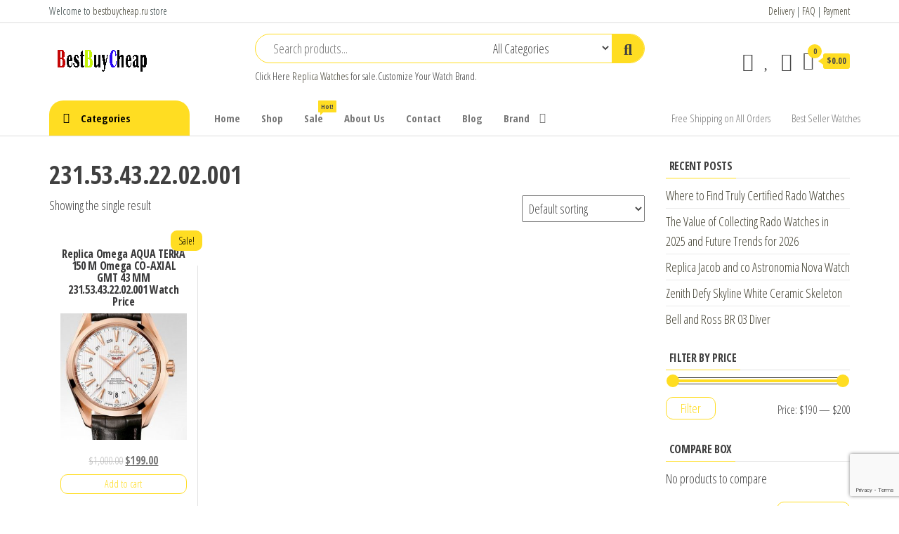

--- FILE ---
content_type: text/html; charset=utf-8
request_url: https://www.google.com/recaptcha/api2/anchor?ar=1&k=6LenolYkAAAAAAhit6x7qSw_aWNkHKnmiegr0LQl&co=aHR0cHM6Ly93d3cuYmVzdGJ1eWNoZWFwLnJ1OjQ0Mw..&hl=en&v=N67nZn4AqZkNcbeMu4prBgzg&size=invisible&anchor-ms=20000&execute-ms=30000&cb=bmp56vrcoolf
body_size: 48832
content:
<!DOCTYPE HTML><html dir="ltr" lang="en"><head><meta http-equiv="Content-Type" content="text/html; charset=UTF-8">
<meta http-equiv="X-UA-Compatible" content="IE=edge">
<title>reCAPTCHA</title>
<style type="text/css">
/* cyrillic-ext */
@font-face {
  font-family: 'Roboto';
  font-style: normal;
  font-weight: 400;
  font-stretch: 100%;
  src: url(//fonts.gstatic.com/s/roboto/v48/KFO7CnqEu92Fr1ME7kSn66aGLdTylUAMa3GUBHMdazTgWw.woff2) format('woff2');
  unicode-range: U+0460-052F, U+1C80-1C8A, U+20B4, U+2DE0-2DFF, U+A640-A69F, U+FE2E-FE2F;
}
/* cyrillic */
@font-face {
  font-family: 'Roboto';
  font-style: normal;
  font-weight: 400;
  font-stretch: 100%;
  src: url(//fonts.gstatic.com/s/roboto/v48/KFO7CnqEu92Fr1ME7kSn66aGLdTylUAMa3iUBHMdazTgWw.woff2) format('woff2');
  unicode-range: U+0301, U+0400-045F, U+0490-0491, U+04B0-04B1, U+2116;
}
/* greek-ext */
@font-face {
  font-family: 'Roboto';
  font-style: normal;
  font-weight: 400;
  font-stretch: 100%;
  src: url(//fonts.gstatic.com/s/roboto/v48/KFO7CnqEu92Fr1ME7kSn66aGLdTylUAMa3CUBHMdazTgWw.woff2) format('woff2');
  unicode-range: U+1F00-1FFF;
}
/* greek */
@font-face {
  font-family: 'Roboto';
  font-style: normal;
  font-weight: 400;
  font-stretch: 100%;
  src: url(//fonts.gstatic.com/s/roboto/v48/KFO7CnqEu92Fr1ME7kSn66aGLdTylUAMa3-UBHMdazTgWw.woff2) format('woff2');
  unicode-range: U+0370-0377, U+037A-037F, U+0384-038A, U+038C, U+038E-03A1, U+03A3-03FF;
}
/* math */
@font-face {
  font-family: 'Roboto';
  font-style: normal;
  font-weight: 400;
  font-stretch: 100%;
  src: url(//fonts.gstatic.com/s/roboto/v48/KFO7CnqEu92Fr1ME7kSn66aGLdTylUAMawCUBHMdazTgWw.woff2) format('woff2');
  unicode-range: U+0302-0303, U+0305, U+0307-0308, U+0310, U+0312, U+0315, U+031A, U+0326-0327, U+032C, U+032F-0330, U+0332-0333, U+0338, U+033A, U+0346, U+034D, U+0391-03A1, U+03A3-03A9, U+03B1-03C9, U+03D1, U+03D5-03D6, U+03F0-03F1, U+03F4-03F5, U+2016-2017, U+2034-2038, U+203C, U+2040, U+2043, U+2047, U+2050, U+2057, U+205F, U+2070-2071, U+2074-208E, U+2090-209C, U+20D0-20DC, U+20E1, U+20E5-20EF, U+2100-2112, U+2114-2115, U+2117-2121, U+2123-214F, U+2190, U+2192, U+2194-21AE, U+21B0-21E5, U+21F1-21F2, U+21F4-2211, U+2213-2214, U+2216-22FF, U+2308-230B, U+2310, U+2319, U+231C-2321, U+2336-237A, U+237C, U+2395, U+239B-23B7, U+23D0, U+23DC-23E1, U+2474-2475, U+25AF, U+25B3, U+25B7, U+25BD, U+25C1, U+25CA, U+25CC, U+25FB, U+266D-266F, U+27C0-27FF, U+2900-2AFF, U+2B0E-2B11, U+2B30-2B4C, U+2BFE, U+3030, U+FF5B, U+FF5D, U+1D400-1D7FF, U+1EE00-1EEFF;
}
/* symbols */
@font-face {
  font-family: 'Roboto';
  font-style: normal;
  font-weight: 400;
  font-stretch: 100%;
  src: url(//fonts.gstatic.com/s/roboto/v48/KFO7CnqEu92Fr1ME7kSn66aGLdTylUAMaxKUBHMdazTgWw.woff2) format('woff2');
  unicode-range: U+0001-000C, U+000E-001F, U+007F-009F, U+20DD-20E0, U+20E2-20E4, U+2150-218F, U+2190, U+2192, U+2194-2199, U+21AF, U+21E6-21F0, U+21F3, U+2218-2219, U+2299, U+22C4-22C6, U+2300-243F, U+2440-244A, U+2460-24FF, U+25A0-27BF, U+2800-28FF, U+2921-2922, U+2981, U+29BF, U+29EB, U+2B00-2BFF, U+4DC0-4DFF, U+FFF9-FFFB, U+10140-1018E, U+10190-1019C, U+101A0, U+101D0-101FD, U+102E0-102FB, U+10E60-10E7E, U+1D2C0-1D2D3, U+1D2E0-1D37F, U+1F000-1F0FF, U+1F100-1F1AD, U+1F1E6-1F1FF, U+1F30D-1F30F, U+1F315, U+1F31C, U+1F31E, U+1F320-1F32C, U+1F336, U+1F378, U+1F37D, U+1F382, U+1F393-1F39F, U+1F3A7-1F3A8, U+1F3AC-1F3AF, U+1F3C2, U+1F3C4-1F3C6, U+1F3CA-1F3CE, U+1F3D4-1F3E0, U+1F3ED, U+1F3F1-1F3F3, U+1F3F5-1F3F7, U+1F408, U+1F415, U+1F41F, U+1F426, U+1F43F, U+1F441-1F442, U+1F444, U+1F446-1F449, U+1F44C-1F44E, U+1F453, U+1F46A, U+1F47D, U+1F4A3, U+1F4B0, U+1F4B3, U+1F4B9, U+1F4BB, U+1F4BF, U+1F4C8-1F4CB, U+1F4D6, U+1F4DA, U+1F4DF, U+1F4E3-1F4E6, U+1F4EA-1F4ED, U+1F4F7, U+1F4F9-1F4FB, U+1F4FD-1F4FE, U+1F503, U+1F507-1F50B, U+1F50D, U+1F512-1F513, U+1F53E-1F54A, U+1F54F-1F5FA, U+1F610, U+1F650-1F67F, U+1F687, U+1F68D, U+1F691, U+1F694, U+1F698, U+1F6AD, U+1F6B2, U+1F6B9-1F6BA, U+1F6BC, U+1F6C6-1F6CF, U+1F6D3-1F6D7, U+1F6E0-1F6EA, U+1F6F0-1F6F3, U+1F6F7-1F6FC, U+1F700-1F7FF, U+1F800-1F80B, U+1F810-1F847, U+1F850-1F859, U+1F860-1F887, U+1F890-1F8AD, U+1F8B0-1F8BB, U+1F8C0-1F8C1, U+1F900-1F90B, U+1F93B, U+1F946, U+1F984, U+1F996, U+1F9E9, U+1FA00-1FA6F, U+1FA70-1FA7C, U+1FA80-1FA89, U+1FA8F-1FAC6, U+1FACE-1FADC, U+1FADF-1FAE9, U+1FAF0-1FAF8, U+1FB00-1FBFF;
}
/* vietnamese */
@font-face {
  font-family: 'Roboto';
  font-style: normal;
  font-weight: 400;
  font-stretch: 100%;
  src: url(//fonts.gstatic.com/s/roboto/v48/KFO7CnqEu92Fr1ME7kSn66aGLdTylUAMa3OUBHMdazTgWw.woff2) format('woff2');
  unicode-range: U+0102-0103, U+0110-0111, U+0128-0129, U+0168-0169, U+01A0-01A1, U+01AF-01B0, U+0300-0301, U+0303-0304, U+0308-0309, U+0323, U+0329, U+1EA0-1EF9, U+20AB;
}
/* latin-ext */
@font-face {
  font-family: 'Roboto';
  font-style: normal;
  font-weight: 400;
  font-stretch: 100%;
  src: url(//fonts.gstatic.com/s/roboto/v48/KFO7CnqEu92Fr1ME7kSn66aGLdTylUAMa3KUBHMdazTgWw.woff2) format('woff2');
  unicode-range: U+0100-02BA, U+02BD-02C5, U+02C7-02CC, U+02CE-02D7, U+02DD-02FF, U+0304, U+0308, U+0329, U+1D00-1DBF, U+1E00-1E9F, U+1EF2-1EFF, U+2020, U+20A0-20AB, U+20AD-20C0, U+2113, U+2C60-2C7F, U+A720-A7FF;
}
/* latin */
@font-face {
  font-family: 'Roboto';
  font-style: normal;
  font-weight: 400;
  font-stretch: 100%;
  src: url(//fonts.gstatic.com/s/roboto/v48/KFO7CnqEu92Fr1ME7kSn66aGLdTylUAMa3yUBHMdazQ.woff2) format('woff2');
  unicode-range: U+0000-00FF, U+0131, U+0152-0153, U+02BB-02BC, U+02C6, U+02DA, U+02DC, U+0304, U+0308, U+0329, U+2000-206F, U+20AC, U+2122, U+2191, U+2193, U+2212, U+2215, U+FEFF, U+FFFD;
}
/* cyrillic-ext */
@font-face {
  font-family: 'Roboto';
  font-style: normal;
  font-weight: 500;
  font-stretch: 100%;
  src: url(//fonts.gstatic.com/s/roboto/v48/KFO7CnqEu92Fr1ME7kSn66aGLdTylUAMa3GUBHMdazTgWw.woff2) format('woff2');
  unicode-range: U+0460-052F, U+1C80-1C8A, U+20B4, U+2DE0-2DFF, U+A640-A69F, U+FE2E-FE2F;
}
/* cyrillic */
@font-face {
  font-family: 'Roboto';
  font-style: normal;
  font-weight: 500;
  font-stretch: 100%;
  src: url(//fonts.gstatic.com/s/roboto/v48/KFO7CnqEu92Fr1ME7kSn66aGLdTylUAMa3iUBHMdazTgWw.woff2) format('woff2');
  unicode-range: U+0301, U+0400-045F, U+0490-0491, U+04B0-04B1, U+2116;
}
/* greek-ext */
@font-face {
  font-family: 'Roboto';
  font-style: normal;
  font-weight: 500;
  font-stretch: 100%;
  src: url(//fonts.gstatic.com/s/roboto/v48/KFO7CnqEu92Fr1ME7kSn66aGLdTylUAMa3CUBHMdazTgWw.woff2) format('woff2');
  unicode-range: U+1F00-1FFF;
}
/* greek */
@font-face {
  font-family: 'Roboto';
  font-style: normal;
  font-weight: 500;
  font-stretch: 100%;
  src: url(//fonts.gstatic.com/s/roboto/v48/KFO7CnqEu92Fr1ME7kSn66aGLdTylUAMa3-UBHMdazTgWw.woff2) format('woff2');
  unicode-range: U+0370-0377, U+037A-037F, U+0384-038A, U+038C, U+038E-03A1, U+03A3-03FF;
}
/* math */
@font-face {
  font-family: 'Roboto';
  font-style: normal;
  font-weight: 500;
  font-stretch: 100%;
  src: url(//fonts.gstatic.com/s/roboto/v48/KFO7CnqEu92Fr1ME7kSn66aGLdTylUAMawCUBHMdazTgWw.woff2) format('woff2');
  unicode-range: U+0302-0303, U+0305, U+0307-0308, U+0310, U+0312, U+0315, U+031A, U+0326-0327, U+032C, U+032F-0330, U+0332-0333, U+0338, U+033A, U+0346, U+034D, U+0391-03A1, U+03A3-03A9, U+03B1-03C9, U+03D1, U+03D5-03D6, U+03F0-03F1, U+03F4-03F5, U+2016-2017, U+2034-2038, U+203C, U+2040, U+2043, U+2047, U+2050, U+2057, U+205F, U+2070-2071, U+2074-208E, U+2090-209C, U+20D0-20DC, U+20E1, U+20E5-20EF, U+2100-2112, U+2114-2115, U+2117-2121, U+2123-214F, U+2190, U+2192, U+2194-21AE, U+21B0-21E5, U+21F1-21F2, U+21F4-2211, U+2213-2214, U+2216-22FF, U+2308-230B, U+2310, U+2319, U+231C-2321, U+2336-237A, U+237C, U+2395, U+239B-23B7, U+23D0, U+23DC-23E1, U+2474-2475, U+25AF, U+25B3, U+25B7, U+25BD, U+25C1, U+25CA, U+25CC, U+25FB, U+266D-266F, U+27C0-27FF, U+2900-2AFF, U+2B0E-2B11, U+2B30-2B4C, U+2BFE, U+3030, U+FF5B, U+FF5D, U+1D400-1D7FF, U+1EE00-1EEFF;
}
/* symbols */
@font-face {
  font-family: 'Roboto';
  font-style: normal;
  font-weight: 500;
  font-stretch: 100%;
  src: url(//fonts.gstatic.com/s/roboto/v48/KFO7CnqEu92Fr1ME7kSn66aGLdTylUAMaxKUBHMdazTgWw.woff2) format('woff2');
  unicode-range: U+0001-000C, U+000E-001F, U+007F-009F, U+20DD-20E0, U+20E2-20E4, U+2150-218F, U+2190, U+2192, U+2194-2199, U+21AF, U+21E6-21F0, U+21F3, U+2218-2219, U+2299, U+22C4-22C6, U+2300-243F, U+2440-244A, U+2460-24FF, U+25A0-27BF, U+2800-28FF, U+2921-2922, U+2981, U+29BF, U+29EB, U+2B00-2BFF, U+4DC0-4DFF, U+FFF9-FFFB, U+10140-1018E, U+10190-1019C, U+101A0, U+101D0-101FD, U+102E0-102FB, U+10E60-10E7E, U+1D2C0-1D2D3, U+1D2E0-1D37F, U+1F000-1F0FF, U+1F100-1F1AD, U+1F1E6-1F1FF, U+1F30D-1F30F, U+1F315, U+1F31C, U+1F31E, U+1F320-1F32C, U+1F336, U+1F378, U+1F37D, U+1F382, U+1F393-1F39F, U+1F3A7-1F3A8, U+1F3AC-1F3AF, U+1F3C2, U+1F3C4-1F3C6, U+1F3CA-1F3CE, U+1F3D4-1F3E0, U+1F3ED, U+1F3F1-1F3F3, U+1F3F5-1F3F7, U+1F408, U+1F415, U+1F41F, U+1F426, U+1F43F, U+1F441-1F442, U+1F444, U+1F446-1F449, U+1F44C-1F44E, U+1F453, U+1F46A, U+1F47D, U+1F4A3, U+1F4B0, U+1F4B3, U+1F4B9, U+1F4BB, U+1F4BF, U+1F4C8-1F4CB, U+1F4D6, U+1F4DA, U+1F4DF, U+1F4E3-1F4E6, U+1F4EA-1F4ED, U+1F4F7, U+1F4F9-1F4FB, U+1F4FD-1F4FE, U+1F503, U+1F507-1F50B, U+1F50D, U+1F512-1F513, U+1F53E-1F54A, U+1F54F-1F5FA, U+1F610, U+1F650-1F67F, U+1F687, U+1F68D, U+1F691, U+1F694, U+1F698, U+1F6AD, U+1F6B2, U+1F6B9-1F6BA, U+1F6BC, U+1F6C6-1F6CF, U+1F6D3-1F6D7, U+1F6E0-1F6EA, U+1F6F0-1F6F3, U+1F6F7-1F6FC, U+1F700-1F7FF, U+1F800-1F80B, U+1F810-1F847, U+1F850-1F859, U+1F860-1F887, U+1F890-1F8AD, U+1F8B0-1F8BB, U+1F8C0-1F8C1, U+1F900-1F90B, U+1F93B, U+1F946, U+1F984, U+1F996, U+1F9E9, U+1FA00-1FA6F, U+1FA70-1FA7C, U+1FA80-1FA89, U+1FA8F-1FAC6, U+1FACE-1FADC, U+1FADF-1FAE9, U+1FAF0-1FAF8, U+1FB00-1FBFF;
}
/* vietnamese */
@font-face {
  font-family: 'Roboto';
  font-style: normal;
  font-weight: 500;
  font-stretch: 100%;
  src: url(//fonts.gstatic.com/s/roboto/v48/KFO7CnqEu92Fr1ME7kSn66aGLdTylUAMa3OUBHMdazTgWw.woff2) format('woff2');
  unicode-range: U+0102-0103, U+0110-0111, U+0128-0129, U+0168-0169, U+01A0-01A1, U+01AF-01B0, U+0300-0301, U+0303-0304, U+0308-0309, U+0323, U+0329, U+1EA0-1EF9, U+20AB;
}
/* latin-ext */
@font-face {
  font-family: 'Roboto';
  font-style: normal;
  font-weight: 500;
  font-stretch: 100%;
  src: url(//fonts.gstatic.com/s/roboto/v48/KFO7CnqEu92Fr1ME7kSn66aGLdTylUAMa3KUBHMdazTgWw.woff2) format('woff2');
  unicode-range: U+0100-02BA, U+02BD-02C5, U+02C7-02CC, U+02CE-02D7, U+02DD-02FF, U+0304, U+0308, U+0329, U+1D00-1DBF, U+1E00-1E9F, U+1EF2-1EFF, U+2020, U+20A0-20AB, U+20AD-20C0, U+2113, U+2C60-2C7F, U+A720-A7FF;
}
/* latin */
@font-face {
  font-family: 'Roboto';
  font-style: normal;
  font-weight: 500;
  font-stretch: 100%;
  src: url(//fonts.gstatic.com/s/roboto/v48/KFO7CnqEu92Fr1ME7kSn66aGLdTylUAMa3yUBHMdazQ.woff2) format('woff2');
  unicode-range: U+0000-00FF, U+0131, U+0152-0153, U+02BB-02BC, U+02C6, U+02DA, U+02DC, U+0304, U+0308, U+0329, U+2000-206F, U+20AC, U+2122, U+2191, U+2193, U+2212, U+2215, U+FEFF, U+FFFD;
}
/* cyrillic-ext */
@font-face {
  font-family: 'Roboto';
  font-style: normal;
  font-weight: 900;
  font-stretch: 100%;
  src: url(//fonts.gstatic.com/s/roboto/v48/KFO7CnqEu92Fr1ME7kSn66aGLdTylUAMa3GUBHMdazTgWw.woff2) format('woff2');
  unicode-range: U+0460-052F, U+1C80-1C8A, U+20B4, U+2DE0-2DFF, U+A640-A69F, U+FE2E-FE2F;
}
/* cyrillic */
@font-face {
  font-family: 'Roboto';
  font-style: normal;
  font-weight: 900;
  font-stretch: 100%;
  src: url(//fonts.gstatic.com/s/roboto/v48/KFO7CnqEu92Fr1ME7kSn66aGLdTylUAMa3iUBHMdazTgWw.woff2) format('woff2');
  unicode-range: U+0301, U+0400-045F, U+0490-0491, U+04B0-04B1, U+2116;
}
/* greek-ext */
@font-face {
  font-family: 'Roboto';
  font-style: normal;
  font-weight: 900;
  font-stretch: 100%;
  src: url(//fonts.gstatic.com/s/roboto/v48/KFO7CnqEu92Fr1ME7kSn66aGLdTylUAMa3CUBHMdazTgWw.woff2) format('woff2');
  unicode-range: U+1F00-1FFF;
}
/* greek */
@font-face {
  font-family: 'Roboto';
  font-style: normal;
  font-weight: 900;
  font-stretch: 100%;
  src: url(//fonts.gstatic.com/s/roboto/v48/KFO7CnqEu92Fr1ME7kSn66aGLdTylUAMa3-UBHMdazTgWw.woff2) format('woff2');
  unicode-range: U+0370-0377, U+037A-037F, U+0384-038A, U+038C, U+038E-03A1, U+03A3-03FF;
}
/* math */
@font-face {
  font-family: 'Roboto';
  font-style: normal;
  font-weight: 900;
  font-stretch: 100%;
  src: url(//fonts.gstatic.com/s/roboto/v48/KFO7CnqEu92Fr1ME7kSn66aGLdTylUAMawCUBHMdazTgWw.woff2) format('woff2');
  unicode-range: U+0302-0303, U+0305, U+0307-0308, U+0310, U+0312, U+0315, U+031A, U+0326-0327, U+032C, U+032F-0330, U+0332-0333, U+0338, U+033A, U+0346, U+034D, U+0391-03A1, U+03A3-03A9, U+03B1-03C9, U+03D1, U+03D5-03D6, U+03F0-03F1, U+03F4-03F5, U+2016-2017, U+2034-2038, U+203C, U+2040, U+2043, U+2047, U+2050, U+2057, U+205F, U+2070-2071, U+2074-208E, U+2090-209C, U+20D0-20DC, U+20E1, U+20E5-20EF, U+2100-2112, U+2114-2115, U+2117-2121, U+2123-214F, U+2190, U+2192, U+2194-21AE, U+21B0-21E5, U+21F1-21F2, U+21F4-2211, U+2213-2214, U+2216-22FF, U+2308-230B, U+2310, U+2319, U+231C-2321, U+2336-237A, U+237C, U+2395, U+239B-23B7, U+23D0, U+23DC-23E1, U+2474-2475, U+25AF, U+25B3, U+25B7, U+25BD, U+25C1, U+25CA, U+25CC, U+25FB, U+266D-266F, U+27C0-27FF, U+2900-2AFF, U+2B0E-2B11, U+2B30-2B4C, U+2BFE, U+3030, U+FF5B, U+FF5D, U+1D400-1D7FF, U+1EE00-1EEFF;
}
/* symbols */
@font-face {
  font-family: 'Roboto';
  font-style: normal;
  font-weight: 900;
  font-stretch: 100%;
  src: url(//fonts.gstatic.com/s/roboto/v48/KFO7CnqEu92Fr1ME7kSn66aGLdTylUAMaxKUBHMdazTgWw.woff2) format('woff2');
  unicode-range: U+0001-000C, U+000E-001F, U+007F-009F, U+20DD-20E0, U+20E2-20E4, U+2150-218F, U+2190, U+2192, U+2194-2199, U+21AF, U+21E6-21F0, U+21F3, U+2218-2219, U+2299, U+22C4-22C6, U+2300-243F, U+2440-244A, U+2460-24FF, U+25A0-27BF, U+2800-28FF, U+2921-2922, U+2981, U+29BF, U+29EB, U+2B00-2BFF, U+4DC0-4DFF, U+FFF9-FFFB, U+10140-1018E, U+10190-1019C, U+101A0, U+101D0-101FD, U+102E0-102FB, U+10E60-10E7E, U+1D2C0-1D2D3, U+1D2E0-1D37F, U+1F000-1F0FF, U+1F100-1F1AD, U+1F1E6-1F1FF, U+1F30D-1F30F, U+1F315, U+1F31C, U+1F31E, U+1F320-1F32C, U+1F336, U+1F378, U+1F37D, U+1F382, U+1F393-1F39F, U+1F3A7-1F3A8, U+1F3AC-1F3AF, U+1F3C2, U+1F3C4-1F3C6, U+1F3CA-1F3CE, U+1F3D4-1F3E0, U+1F3ED, U+1F3F1-1F3F3, U+1F3F5-1F3F7, U+1F408, U+1F415, U+1F41F, U+1F426, U+1F43F, U+1F441-1F442, U+1F444, U+1F446-1F449, U+1F44C-1F44E, U+1F453, U+1F46A, U+1F47D, U+1F4A3, U+1F4B0, U+1F4B3, U+1F4B9, U+1F4BB, U+1F4BF, U+1F4C8-1F4CB, U+1F4D6, U+1F4DA, U+1F4DF, U+1F4E3-1F4E6, U+1F4EA-1F4ED, U+1F4F7, U+1F4F9-1F4FB, U+1F4FD-1F4FE, U+1F503, U+1F507-1F50B, U+1F50D, U+1F512-1F513, U+1F53E-1F54A, U+1F54F-1F5FA, U+1F610, U+1F650-1F67F, U+1F687, U+1F68D, U+1F691, U+1F694, U+1F698, U+1F6AD, U+1F6B2, U+1F6B9-1F6BA, U+1F6BC, U+1F6C6-1F6CF, U+1F6D3-1F6D7, U+1F6E0-1F6EA, U+1F6F0-1F6F3, U+1F6F7-1F6FC, U+1F700-1F7FF, U+1F800-1F80B, U+1F810-1F847, U+1F850-1F859, U+1F860-1F887, U+1F890-1F8AD, U+1F8B0-1F8BB, U+1F8C0-1F8C1, U+1F900-1F90B, U+1F93B, U+1F946, U+1F984, U+1F996, U+1F9E9, U+1FA00-1FA6F, U+1FA70-1FA7C, U+1FA80-1FA89, U+1FA8F-1FAC6, U+1FACE-1FADC, U+1FADF-1FAE9, U+1FAF0-1FAF8, U+1FB00-1FBFF;
}
/* vietnamese */
@font-face {
  font-family: 'Roboto';
  font-style: normal;
  font-weight: 900;
  font-stretch: 100%;
  src: url(//fonts.gstatic.com/s/roboto/v48/KFO7CnqEu92Fr1ME7kSn66aGLdTylUAMa3OUBHMdazTgWw.woff2) format('woff2');
  unicode-range: U+0102-0103, U+0110-0111, U+0128-0129, U+0168-0169, U+01A0-01A1, U+01AF-01B0, U+0300-0301, U+0303-0304, U+0308-0309, U+0323, U+0329, U+1EA0-1EF9, U+20AB;
}
/* latin-ext */
@font-face {
  font-family: 'Roboto';
  font-style: normal;
  font-weight: 900;
  font-stretch: 100%;
  src: url(//fonts.gstatic.com/s/roboto/v48/KFO7CnqEu92Fr1ME7kSn66aGLdTylUAMa3KUBHMdazTgWw.woff2) format('woff2');
  unicode-range: U+0100-02BA, U+02BD-02C5, U+02C7-02CC, U+02CE-02D7, U+02DD-02FF, U+0304, U+0308, U+0329, U+1D00-1DBF, U+1E00-1E9F, U+1EF2-1EFF, U+2020, U+20A0-20AB, U+20AD-20C0, U+2113, U+2C60-2C7F, U+A720-A7FF;
}
/* latin */
@font-face {
  font-family: 'Roboto';
  font-style: normal;
  font-weight: 900;
  font-stretch: 100%;
  src: url(//fonts.gstatic.com/s/roboto/v48/KFO7CnqEu92Fr1ME7kSn66aGLdTylUAMa3yUBHMdazQ.woff2) format('woff2');
  unicode-range: U+0000-00FF, U+0131, U+0152-0153, U+02BB-02BC, U+02C6, U+02DA, U+02DC, U+0304, U+0308, U+0329, U+2000-206F, U+20AC, U+2122, U+2191, U+2193, U+2212, U+2215, U+FEFF, U+FFFD;
}

</style>
<link rel="stylesheet" type="text/css" href="https://www.gstatic.com/recaptcha/releases/N67nZn4AqZkNcbeMu4prBgzg/styles__ltr.css">
<script nonce="zsRjBLPxJe-xEKnimwuNFQ" type="text/javascript">window['__recaptcha_api'] = 'https://www.google.com/recaptcha/api2/';</script>
<script type="text/javascript" src="https://www.gstatic.com/recaptcha/releases/N67nZn4AqZkNcbeMu4prBgzg/recaptcha__en.js" nonce="zsRjBLPxJe-xEKnimwuNFQ">
      
    </script></head>
<body><div id="rc-anchor-alert" class="rc-anchor-alert"></div>
<input type="hidden" id="recaptcha-token" value="[base64]">
<script type="text/javascript" nonce="zsRjBLPxJe-xEKnimwuNFQ">
      recaptcha.anchor.Main.init("[\x22ainput\x22,[\x22bgdata\x22,\x22\x22,\[base64]/[base64]/[base64]/[base64]/[base64]/UltsKytdPUU6KEU8MjA0OD9SW2wrK109RT4+NnwxOTI6KChFJjY0NTEyKT09NTUyOTYmJk0rMTxjLmxlbmd0aCYmKGMuY2hhckNvZGVBdChNKzEpJjY0NTEyKT09NTYzMjA/[base64]/[base64]/[base64]/[base64]/[base64]/[base64]/[base64]\x22,\[base64]\\u003d\\u003d\x22,\x22RUhcPcKWbGPDssKiX8OaacKEw5cyw6JXShwnasOBwpLDmxw/[base64]/DnVZ/w4jCv8KZQ2VFwrLCiMKow5Fqw7l9w7RNQMOnwqzCkBbDmlfCr0Vdw6TDrUrDl8KtwpQuwrk/TMKswq7CnMOlwotzw4kiw6LDgBvCuBtSSDrCkcOVw5HCkcKhKcOIw5zDvGbDicOKbsKcFk4xw5XCpcOyFU8jZsKcQjkiwqU+wqoNwrAJWsOJE07CocKdw4YKRsKaQClww4k0wofCryx1Y8OwAnDCscKNOErCgcOAIyNNwrFuw5gAc8K6w6bCuMOnEsOJbSc/[base64]/CmzLCqj1mAMKcI0V2HSIuwppke8OMw6cXccK/YysSamLDujzClMKyFAfCrAQsLcKrJWfDgcOdJUvDu8OJQcOLOhguw5TDoMOidQLCkMOqf3vDl1s1wqRbwrpjwqMuwp4jwqIPe3zDh3PDuMODDA0IMCLCqsKowrkRD0PCvcOWeh3CuQrDscKOI8KFGcK0CMO9w5NUwqvDmlzCkhzDlSI/[base64]/Co8Odw7vDkRXCusOoUQtyIynDr8KdwpoKw7QPwprDtmlocMO9OMKwUlrCjVwxwo7DvcOewrsbwpJsQsOlw6haw4UAwpczXsKxw6DDjcKPKsOxJ0PCjhpKwrvCmi7DocKjw4cdGsK4w7/[base64]/CpUsjMsKKwrHCsE5QGwHCqTgHwohOM8KuA3JQbljDgU1Aw6dTwpvDiCXDs2ckwrJXFW/CnFLCq8KIwrxcS2XDo8K0wpPCiMOBw44lW8O0VTDDlcOMFyBRwq04ezVHacOiCsKhNWnDjgQnCFzCiWNzw5RgDVLDrsOLAsOAwp3DqETCrcOsw77CksK/ISsywo7Ck8O2w7lYwq9AMMK7IMOfRMOCw6JfwobDnDXCm8OCBB7CnEvCv8KRTUbDvsOpVcKtw6LDo8O1w6w1wqFdPS3DpcOBZzhUwpbDii/CoH/Dkk4uKDd1wrnDlgo6D2DCj0DDv8OKbTUiw6hnMQUBasKjc8OvPVXCm0DDk8O6w4oqwpseWWd2wqISw53Co1PDrGRBBsOkfCI0wr1oPcKMa8OhwrTCsBNGw65Xw5vCuhXCi07DnsK/FWfCi3rCpyxewrkyWxLCkcKzw5cBS8OSw5fDiCvChlDDmEJoGcOGL8O4LMOPWDgPHSZWwoNyw4/DiAwDRsOww6rCtsO3wroLVMOUBMK0w68Nwo1iDsKCwqrCmQjDvRnCjsOUdlTCisKrE8Khwo7Ct2wWP0jDtQjCksKSw5c4GsO0PcK4wpdIw5pNQU/[base64]/[base64]/wrzDpzvDrcOuw5jDgTvDusKhSMKmwo7Cu8OLEsKSBWLDrwIAUMODYh/DjcOGTcKmEcKWw43CqMOOwo4CwrzCh0/DnBx5ezFsbEDDg2XDusOJf8Ogw4XCj8Kywp3CqMOUwr1fC0AZEj0pYFs/[base64]/CtktEwpw/w4YDfFE2PnnCn8KCf2XCgMKkSMKpTsOowqZPKMKbUUQ4w4jDrmrDiAArw5cqYzhmw7Q8wobDg13DtWo9LGVkw7/DqcKjw4wjwpUeHcK5wqEDwrLCncOOw5/DghXDgMOswrbCvh0qNmLCu8OAw4MeesO5w7hrw5XCkxJ/[base64]/Dv0zDjcKVwrLDjggJw5fCqsKHw64xV8KGwrvDjDDDm03DpiAjw7fDgH3DrChXLsOCDMKTwr/CoCDDnBbDjsKAwq0Lw5hKGMOaw7gdwrENZMKSwqosH8O+WHRwE8OkL8OBSgxvw6gLw7zCgcOOwqJrwpjCjxnDiFFgQRHCkT/DuMK0w4FswpjDnhbCqy94wr/CjcKBw7PCjVVOwrzDrHvCm8KnBsK5wqrCn8K9wo/Cm0QawrkEwrHCksOWRsKkwpbCnmMpUFIue8K/wq8Rcwszw5tCV8KwwrLCp8OTIVbDm8ONQsOJAMKwPFs1wpHCqsKxKnzCqsKNFG7Ct8KQQ8K0wqYMZyHChMKJwoTDscO2QcK9w48yw5UoBFFNG3wawrvDucOoawFmGcOZw47CnsO3wqNgwp/CplBxNMKKw7dJFDDCsMKYw5DDg3XDmAfDrsKIw6BiQB1ow40Hw6PDj8Kdwo1Vwo7CkCsRwpLCnMO+fUVRwrFCw7Ufw5A5wqMzAMO+w5JCeTE8X27CiUgUM3IKwrrCsEldMmDDmgfDrcO7AcOmf2vChH9obsKowrbCnwgpw6/CmA3CrsO1X8KbEmVne8KQwrZFw7gIN8OGBsK2YDPCqsKkF0oDwr7DhHtCY8KBw6/CoMOiw5HDosKIw4pMw6Y+wpV9w41kw4TCmGBOwpUoOhbCrMKDbcOYwrsYw6bDiCclw7BBw5nCr1HDiRfCrcK7wrliOMOrJsKZMjLCisKtCMK7wqBuwpvCrBlpw6sMBkzCjU9iw6dXDRhsb33Cn8KJwrjDucOldh9Jwr/[base64]/wr/CqwfCrVQfWD05w6TDpcOYw5sswpcuw5XDjsKQIi7DosKQwpEXwrYjOsOxbAbCtsOWwrXCjMOywrnDvUAEw77Dnj0NwrgxfDrCr8OzATVYfgYcPcKCaMO+BlJSEsKcw5fDu2BfwrUGIhTDqmJ6wr3CjUbDoMKVKxN6w6/DhyNSwqTCvQ5FYibCnBXCgUfCtMO+wo7DtMO9R1DDij3DisOmRxdGw4rCjl90wrIgbsKYN8OIaghmwo1tQsKCSEQnwqwowqHDr8KtXsOIVQXDrgbDjAzDnm7Dl8KRw5jDscOgw6JRBcOHCBBxXk8HJA/[base64]/Cu2PDtBBoVg8sOlnCilfCn8OwUxlDw6/DjMKCLw19WsOBKEpQwo5sw7d+OMOOw4PCvxIyw5QBIVvDqRjDkcOfw6cYOMOZbMKZwo0DRDfDvcKKwqHCi8KRw67CoMOvcSbCgcK8G8K2wpU3eUYdCgvCjsK1w5zDhsKawr7DtjtpIExURS3ChsKVS8OYW8Kow7jDsMObwqpTKcKCZcKEw6/DucOIwo3Cr34TPcKOHxQZHsKUw7sCOsKkdMKaw5PCkcK/RzdzADXDgsONWsOFHkk2CFrDsMKtSkN1HzhLwqlXwpAeL8OLw5lOw4vDsH5DXGLCrcKtw4ghwrk0CSYCw6nDjsKPC8K3RAjDpcOow6zCo8Oxw77DoMKSw7rChiDDpcOIwpAJwqrDlMKmUibDtS1bf8O/wo3Dr8OQw5knw65tCsKkw7VQHcOaacOqwobDkDIOwoLCmsOfVMKBwrVSCUc0wptsw6jDs8OuwqTCvx7Cs8O6cQHDncOswo/Dq1cUw5EMwqxsTcOKw5YNwrzDvCE3XC9KwrLDhWDCnlgbwroMw73Dr8KHE8KAw7AFw7xnLsO3w6B2w6Mvw7rClg3Cl8KKw7kEDgwwwplvNQ/[base64]/Dgm3DtH3DvMKwY3sVwr8dagbCu1HDnUPCvMKVEzZDwqLDuQnCkcKFw7/[base64]/CoMKRfcK7wpDCt8Oiw59TwqtvNRoKfmszBU/DsAYSJ8KSwqvClQN8KDrDqXEoaMO7wrHDssKnQMKXwr1gw7h/woPDjRs+w7lYDU9KTx4LKsKbMMKPwqZSwq3CtsOswrpfUsK4woZ9VMODwoo0fDgCwrA9w6fCicKndcOiwr/[base64]/DoTjDqcKZf2/DjAguDzHDtnrDu8OMw605QhNCD8Oxw6fCom9YwpzCvMOzw6gCwr56w4s6wq0/McKfw6/ClMOXw7QEFBZlaMKSbn3ClsK7AsK7w48Dw4BJw4EMQRAKwr/CrcKOw5XDoUsyw7B7wpxnw41ywo7Cvm7CvwjDv8Kucw3CusOiVV/ClcKQEUXDqMKRbl5SVVB9w7LDkREBwpYJw5Vvwog9w7MXMwfDmzk5TMOAwrrCtcOHOMOqWgzDkAIqw714w47CosOORm1mw7/DgsKfFGrDlcKpw6nCo0HDk8KtwrELNMKyw6FBez7DmsKdwpzCkBHClDPDj8OuJnjDh8O4Z3jDhMKXw48iw5vCrgFcwqDCm3XDkhfDpcO8w5LDiEAiw4jCocK4wpLDkn7CksK7w6TDpMO5ccKNISs0GcKBZHhcGHAKw6xRw4jDvjbCp1zDtcKISSrDmTzCqMOoMMO/wozCpsO/w4M2w4nDnwvCoVgXFX4Dw4XClzvDsMK/worCtsOTKcKtw7EcIC50wrcQFH5cKxhZGMOwOyPDuMKUZj4/[base64]/[base64]/MzY2w7nDgwXCuRjClBDCsj4zHMOOMisuwpl6w5LDqMOvwpXDkcKTfzJTw6jCpChQw7ETRiJBeznCnD3CllXCmcOvwoJkw7PDssObwqRgHi4kWsO/w5zCnDfDrFDCsMODH8Ksw57CjT7CmcKRO8KVw6A4GlgOesOGw414JQ7Dq8OMBsKBw57DnHsrGArDviAmwoB1wq/[base64]/DrcOvwoXCksK6SjjCgMKKw697w6bCqy8xEcKCw7lsHinDuMOoDsO3CmTChEMtFl9HScOQc8Kgwp8IEMOWwpjCkRVEwpzCocOGw47DmsKrwpfCjsKhQsKxZMO/[base64]/[base64]/[base64]/woE/AcOAFMKPQHNFw4YkD8O0w7zDmxXCpcKKbDENchYew7PCkToLwqvDiTJ9ccKYwqNZZsOWw7jDonfDiMO/[base64]/K8KPRzXDlz3DosKNw6XDknHCscOwJikoGUXCmsK3w7bDjsKLQsOHOMOdw6/Cp13DicKbGk3CtcKjAMO1woHDncOPcSfCmjPDnyPDp8OFAMOnacOVQ8OHwoktE8KzwqLCgcKsdijCjg0qwqjCimIqwo9fwo/DsMKfw7cgLMOrwp7Du0vDsHrDg8KHJFhhV8OTw53CscK2T2tVw6LClcKLwrx2McKjw6LDg3QPw6vDswppwq/DhxtlwqoMJ8OlwrQ8w7Y2T8O9WTvCgDNeasKAwp/CqcORwrLCusK2w65gejLCg8OXwo7CnjV6TMOSw69sb8Kfw5lXbMO9w4XDlihCw5lJwqDCjjwWS8KTw67CsMOWAcOKwpfDtsK8LcORwpTDiHJYRVdfDSjCr8Kow5pPFMKnLUJ1wrHDk2TDvk3DmwAWNMKRw5MRA8KCwqUDwrDDo8OZDj/DhMKEUzjCvm/CnsKYEMOPw4zCkwY6wovCgMKuw6HDnMK0wo/[base64]/CqcKod8OlwpcNw4lQwrdTwrN9wp/DhA3Cng7DiA3DghjCqlFVMMOBL8KrXEfCvnzDvVskOcKMwoPCpMKMw4QPZMObDcOiwqvClsKTBlfDlsO0wrlxwrV1w5jClMOFMkrClcKMWcO1w7TCtsK4wogvwoAXKSXDgMKaUUzCvEzDsmobax5QesOAw7bDtH9iHm7Di8O8IsOvOMOzNjkVS11uVA7CkU/Dv8KHw5DCj8K3wpNkw6HDkT3CthrCgh/CqMKSw7vCucOUwoQaw4oLHj1RTlR8w6TDg13Dkx3CjGDCmMKmPQZMVFAtwq9FwqVyeMKRw54vYH/DksKnwpLCksOFZ8OYZ8KCw6fCmsK7wofDvhTCssORw6jDuMKbKU00wr/ChsOywpnDnAZ6w5XDhsKZw7jCrCQLwqcycsK1FRbDvMKgw5MAfMO4BXrCvHFCCGlbQ8OTw71sLFDDiUnCuwRCOBdGZi3DmsOAwqDCvDXCqiE0TSMvwqMuPHIowrHCv8KRwr53w4t/w7PCi8OkwqU9w6BFwovDpS7CngjCqMK9wq/Dgx/CnnvDn8Odw4AIwrlFw5tzaMOQw5fDiAERRcKAw6UyV8OJG8OFbcKlciAhbsKxV8KeRxd5ajNywp9hw7vDkiscZ8K/WHFSw6QtC3zDtUTDscO8wqMEwobCnsKUwp/Do1DDrmsRwrwTPMOAwp0VwqTCh8KeOcOWw57CkwZZw6k6asORw5wOPiMKwrfDnsKvOsOvw6IKeA7CkcOJUsKVw7PDv8Otw7llVcKUw7LDosK8KsKHXQTDhsO/woLCjAfDvjHCmsKbwrrCmsOTW8OZwpDChcOyS3vCrnzDpCvDncKrwopDwp3Dmjkjw4lXwplcC8Odw4zCpBXDocKmPcKBLydZEsKJQQXChcOtIjtzC8KEL8K/w5VnwpHCnzZTHMOfw7YRaTvDpcKcw7XDhsKjwrl9w63ChG83WsK8w4xvfh/[base64]/DrCp8Ey9IWMObGWIhwqzCoVc1AsOOw5YhWlrDsiJXw5g9wrc0Dz/CsCdow6HClcOEwqZzOcK1w60yKTPDoyJwI354w73CtMKaZyAQw47DqMOvwp3Ci8O1VsKTw5/DssOiw6tRw5TDgcOIw7s8wqLCtcOPw7vCgzlLw4fDqRzDvcKiKgLCliDDiw7CqABAB8KdYFDDrTJ9w4ZOw69MworCrEoRwp9CwoHDhcKXw6FvwprDscKrNhN3Y8KGLMOfFMKgwqjCm2zClQPCswZOwpzCgk/DsE02UMKpwqbCusKDw4rChMOTw4nCicO3acKdwoHDj1PDsBrCr8OOCMKLC8KXLFFdwqXDk3nDqMKJS8OrQcOCJhE6H8OgYsORJyvDtQ5KHcKxw7bDtMKvwqXCu3Jew4Uow6QRw6V2wpXCsBXDkRs0w5PDoiXCj8Ojcw88w6Vnw7k/woUqAsK0wqI4R8K9wrfCq8KHYcKJcwVmw6jCpcK7Iy1xBnfCi8K2w5DCsAfDhRrCuMKvPjTDtMOsw7jCtSwrdMOIw7ICTWsIeMOOwrfDsD/Dr18swowNRsKBdThKwqPDt8OQT2MfQwjCtMKTE2LCq3bChsKEWMOLdzgKwoRnBcKZw7TDqWxTD8OaZMK0b27DosOOwq5cwpTDonHDjMOZwpsJT3MSw6fCs8Opwr53w6s0CMOLGipNwqHDgMKWHk/[base64]/HHsLf8KUw7/[base64]/[base64]/UsK9w4xYwqgxSMK5w5Mnw4lLw6gaKsKmw53CgMOKR3kLw58QwoLDjsKDGMORw7PDjsKswqdNw7zDucK4w4PCssO5FllDwqBPw4lYI0pMw75yEsOSPsOpwp98wo10wp7CscKJwpEUKsKWwrfDocK+F3/DnsKFZQpXw7VhI3fCk8OwO8OewqzDosKGw6PDljtsw6/CvsK5w6w/w6DCpjTCq8O2wpXCjMK/wqkTFxXCmWxUVsOOR8O0XMKfMMOoasOyw5tcIFXDusKKWMKDRTFxJ8OMw747w4LDvMKVwrFnworCrsOpw4jCi34tF2VMWh4WIzTDhMKLwoTCisOzcjVqJTHCtcKyCEBSw6ZwZGxZw5QpFxNsKcKLw4/[base64]/[base64]/w5MRw7FzPcKCwoEjLsK2w7oQw7nDqMOUfsK9wpbDvMOuaMOAPcKpSMK0BAvCt1fDgxBKwqLCoGgCU3TCs8KQdcOOw4hkwr47W8OhwqHDrMK7ZAPChTZ1w6vDlhrDnV1ywpxkw7/DkXMzdBgaw5DDhAFlwpjDhcOgw7ZdwrgXw6zCscKuSAQQAi7Dr3ZIVMO/C8O4cXbCjMOmTn54w4LDuMOzw5PChGXDucK9SFQswrwMwq3CjHnCr8Khw5XCjMOgwrDDqMK7w6xfb8OKX2BDwr5GdT4xwooywo3CqMOdwrBICMK4VcOWAsKFG3/Ci1PDsywjw4jCvcOIYBMOW2rDmiM9L17DjcKZQHXDqDTDm2zCm0kDw45raTDCl8OiQMKDw43ClsKsw5fClVMDNcKqAxnDk8K+wrHCu3PCnETCrsOaYcOhacKyw759wovDpxQkPlJjw7tPw4t3ZEtmYVRXwogNw718w7jDn1QqJ2zCo8KLw4cMwooDwrjCt8O0wp/DhMKOb8O/RQVow5RlwqEiw5k2w4Rcwp7DnzzCpVzCt8OBwq5NLkguwrvDhcOjQ8OlbSJkwrEWYhoEEcKcRDc9GMOMZMOfwpPDjsKBcT/[base64]/Cn2jDosO+Q8OLex7CuMKew5toXAtKw5/Dp8K/ZQrCkUQhw7PCisKAwp3Cg8OsdMK3chh/[base64]/DggLDi8KAUcOiwrlTBGMmwqIeBg4ZRMKhXU8Iw4/Dsz59w69eb8OZbB0uJcKQw4vDkMKRw4/CncOfN8KLwqAgG8OGw4nDsMOiwrzDp2s3XyLCs08Lwp/Cs0PCtCsTwrl2E8OEwrHDi8Ogw4fCoMO6MFbDgwk+w6LDkMOBJcOkw7QQw5bDgmHDn3HCmF/CpGdpaMOLYAPDjw1/w7TDgSNhwqhawpg7H3bCg8OTJsKfDsKHVsOMP8KsN8O8AzdsA8OdXcOUchhFw4jDn1DDlHvCvGLCqVLDvT59w7AtFMOqYkcQwqfDgyBfCmTCqgQ6wrjDqzLDvMKQw47Cplorw6DCoCY3wr7CosOIwqDDnsKqLm/ChcO1BjQGw5oiwqNAw7zDklnCszjDgXxEQcKWw6A8acOJwoYfSVTDqMOjKSxUAcKqw7DDqinCmik5ClBpw6TCpsOOfcOmw6hvwpF2w4MHw59AUsK+w4jDn8OnKi3DjsOcwoTCvMOFE1zDtMKtwqnCtGjDomrDvsObaUs/bsK7w6Bqw7bDqnfDscOBLcKsfTjDmnvDn8KkG8OvL0RQw6hAaMOpwohcEsK/Pi8nwrXCuMOnwoF3wrIQambDonMiwoHDgMKVw7HDo8KDwrZ/GQPCqcOGC1oPwo/DoMKyARc4H8OZw5XCpjnDi8KUWm9bwpXCksKIZsOxXW7Dn8OGw4vDm8Oiw6PDvWZVw4FUZg57w4NDfnMUJCDDu8OvCT7Ct03CvBTDlsOjBhTCk8KsDWvCnE/Cu1dgDsO1wrXCu07Ds30/P2TCs2zDvcK6w6AJW3lVdMOPVsOUw5PChsKSDzTDqCLDg8OyF8OWwr/DksK5QjfDjjrDh1xrwpzCu8KvOMOKQmlWX1HDpcKAF8OSMMOFLHbCqcOLKsKYbQrDnXjDg8OgGMOvwoh2wpbClsOSw5rDoxISJCnDs2oVwoXCtMK9TcOjwovDtg/DocKAwrHDlcK8Jl3DkMObI0YOw6o2BmTCssOIw7nDmMOSNFNnw4Mow5fCh3UMw4U9cFfDlgd7w4XCh3TDphLCqMKbfiDCrsKDwoTDg8OCw7QgXHM6w4EfP8OIQcOiGl7CvMK1woTCqMOEGsKXwqANBsKZw5/[base64]/SMO5ZMODw6TDviDDjsOTw4hZN8ONw7PDqSxUw5HChcOowpZpJA9yZ8OGYA/CiU17wpU/w4bCjAXCqCbCu8KMw6UPw6LDuE/ChMKxw5fCgyzDq8KTcsOow6kgXl7CksKqUTV2wrxgwpHCgcKrw6fCpcOpaMK8wrxUWyTDosOQdMKlRcOaLsO1wr3CvwbCj8KXw4vDuk14HFwdw7FsYwnDiMKBUG9DN1Rqw45xw57Cv8O9FDPCs8OoMH3DoMKcw6/ChFjCjMKUVsKEfMKUwq1Iw44Jw6nDqGHClmnCqsKWw5VOcktXF8KlwozDmFzDucKLKDTCoicswpvDo8O0wrY5wpPCkMOhwpnDkwzDpnwYe0HCi0IlVcKITsO+w7YYScK+dcOtH1l/w73Cs8ONVhHClMKZwqEhTWjDtsOgw5wnwrIjKcKIOsKRESzCuFNiKsKOw6XDkE5ZUMOwQMOaw4UdecOAwpIjGXYEwpUxGWfCs8O/w6xAa1XDrnFTBBvDpjENH8OWwovCsyZlw5/[base64]/Cr07DkBPCucKcwrfDoXpHCMOLPsOEA8KewrZ4wrfCqTTDk8ODw7skJcKvQ8KlR8OKQMKxw7wHwrxWwrdbDMOAwpnDr8Oaw7JMwrnCpsOIw4F8w445w6YAwpHDtmNGwp05w6jDgcOMwqvCqmvDtl7CvQ/[base64]/CjXUWOcO0w48fCwEGUmIKWXMwBsKMw4FcbirDrVnCkDYzGSHCuMOHw4INaGVvwpElZFsqaxogw5FCw71VwoAiwprDpifDinnDqBXDvg3Cr1dcGW4oU17DpR9wMcKrw4zDr2/DmMKVfMOtKMKCw6vDqsKdFMKzw6FiwrzDnSfCoMOEdj8UOzQ6wrhoBwMVw4I3wrV/J8KzHcOdwo09EFPCjg/[base64]/[base64]/McK/dsOAw71rw7TDvsKEYBbCsXIiw5oSwpvCulMWwqlywrNfEG/DiRxdLUF0w7TChMOECsKBGnvDk8Olwr5Jw4XDssOGAsK7wpBpw6BTG2cRwq5/KkvDpxvCoSLDlTbDphPDpWZcwqLCqB/DvsO8w6jCnCXDsMOKZC4uwo5tw617wprDgMOaCnBDwqZqwplYLMOPaMORcMK0RH4yDcK/LxnCiMOPWcOzKhdAwpLDhsO5w6jDs8K7L0kpw7ApGyrDhUXDscOmLcK1wqHDuzXDucOrw5R4wrs1wqZRwp1ywr7DllZAw4MTSz16woHCt8O+w73Cp8O+wr/DrcKKw6Y1bEoFTcKhw58XbElXWBhUL3rDuMO1wpMTJMKbw4QvR8KcW1bCsS/DscKNwpHDuEMqw7LCvAoCCcKXw4vDjwUjAMOxaXDDtcKjw7zDqMKiacOQXcOAwoXCtRvDsR1OMx/DjcK4I8KAwrnCpEzDosOow5Btw7jCvWnCoUrCocO7WsOzw7AbccOkw5HDlcOyw6xdwq/DpnXClw9jUiEdSHwBQcOya1vCrz7DqMOowojDosOyw6kDw7TCqCpAwqFGwp7DrMOOcAkbNsK7XMO8W8OMwrPDucOsw6fCi1/Dsw93NMKjEcO8e8KPEsK1w6fDk3UOwpTCl2FrwqVuw7YYw7HDscK6w7rDo3nCrG/DusOCKxfDrB/CmcKcD1wlw7Vgw4DCoMOVw75eNAHChcO+QmV/G2w9D8OVw6hmwoZTcylKw6oBwpjCjMOHwobDu8OQwpBOU8Kpw7IFw6HDhsOWw49BZ8OIGzfDqMKYw5R3MsKYwrDCjMOncMKXw4Iow7ZUwqkxwqPDm8KNw4odw4rCslPDu2oCwr/[base64]/[base64]/Dpn/CqRrCgMK+w6/Dhw/CsSzCjsKRwrQrwqxfwqAawp/CnMKiwrXCmTFDw6xzQHTCg8KNwr52H1whfnlFQHvDpsKobDJaKxdRJsO9EcOTScKfbQ7CpsOvFlPDkMOLGMOAw6LDoh0uFwsvwrxjbcKlwq7ChBE4FsKoXC7DmcOWwolDw6l/BMKJDlbDmxDCjT0Cw6U0w4/DpsKcw5bDh0UfI2prYMORXsOPPsO3w4LDsXhMwoXCvMOwKmk1XsKjWcOOwp3CosOzaQnCtsK9w6ADwoMobwbCt8K+PBjDvTFkw5HDmcKLUcKJw43DgV0dwoHDicKUGcOXJ8O6wrUBEUrChTs0b39mwpDDqSofA8Kzw6/CgiTDrMOpwrUoNwvCrzDCncKnwrpIIGIpwocOR0fCjDHCsMK+SAM4w5fDkwoBMgM8Wx86ezXCtjdnw5Miw6xQIcKEwohPc8OYAcKawoJmwpQDYBBAw4DDvVpGw6VUA8Orw7cXwqvDu0rCkx0HScOww7tqwp5jWcO9wo/DrC7DgSjDvMKMw4fDnXpJXxxBwrHDswEkwqjCmT3CpAjCn0kEw7tYd8KcwoMnw5kDwqE8JsKowpDCqsKyw4gddEDDs8KvBCEgXMOYS8OndzHDoMOWdMK+FAwqX8K8bEzCpcO1w4bDtcOpKg7DtMO7w5/Dn8KuEx47wqvCllDCmGg6wp8gH8O2w6sUwpUzccKIwqDCmQ7CjSQjwqLCnsKUEALDq8O2w60MfcKsBh/[base64]/fMOnwpnCmVNNXXLCr1NNw6LCiEZ+w6fCp8OqcBFkWgjDgwDClA8tcGx6woFfw4EvT8OlwpbDkcO3R1Ilw5tYRkvClMOFwqorw7t5wobCnFXCrMK2Qg3CqDpBeMOhZV/DvCkefcKow79vEnRpBcOqw54cfcKbM8OOQ0lcOg3Cg8OnTcO6SE/CjcKFOjLDi1/CtjY6wrPDlzgtEcOXw5jCuSMYBBFow6/Dq8OfTTAfYsO/EcKuw7PCgXTDscOkN8Orwpdkw5XCpcK+wr3DpEbDqWbDvsOew6rClVXCp0jCrsKyw6QUw6NlwqFufxEBw4vDtMKbw6kEwpLDucKMbMOrwrRqKsOcw6AvGV/Cvltew5dcwpUFw7UlwonCgsONPGXCgTjDoh/ChRHDn8KjwqbClsOPYsO0UMOBan5ww5pww7bDlHzDusOhLcOiw598w6bDqjthFRTDijvCsgZwwojDojI2IyfDosKCcjhLwoZxdMKbBlPCnjQwD8Oqw5B3w67DhsKcdDPDssKrwp5VEMOcTnLDgx0QwrBBw5l5JWsAwrnDlsKnw7oGLl0lKA/CgcKbEcKVScKgw41RaXoYw4gDwqvCiGtywrfCsMOnMcKLF8KmEcOaRAHCkzd1USnCv8KZwolUQcOnw5DCrMKXVl/[base64]/X8OtZWp/wqA5w6vDlmJdbnvCijHDgMK7w7dcLsOUwp4ew4Quw77DmMKrCHl5wp/ClGBNa8KMPsO/KMO/[base64]/DisKxwqzChk1JwovDvh3DvCnCiw09FkR8wqrCh3fCg8K1XMOlwrcyD8K5A8Oiwp3CnENVS2gTIcK9w6odw6NjwrNmw4HDlATCs8Ocw4UEw6vCtEg6w4YcSMOoNxnCo8Kqw5fDugzDhcK4wovCugRZwotfwpQ1wpQtw64JAsO1LmXDnn/CisOKEH/[base64]/[base64]/wrHCuELCusOeIFHCvMOrwonDiQ/[base64]/DncK5w4dIwpNFwoPClMK7bcOKOMOKGMKCLsKdw5cyFxLDqUDDqMKmwp4+d8K1Z8ONeCXDv8KIw40XwoXCjkfCoF/CgMOGw7BTw5BVW8KWwqPCjcOAWsO6McOEwpLDnTMww7hxDgZSwp9owrMOwoMbcAwkwq7CgCAac8KwwqRYwrnDiVrDtU9yfWbCnE3ChMOaw6NowpvCjkvDk8O5wpTDksObQikFwqbCi8OkDMO3w4/Ds0zCnHfDjMOOwonDjMKSaznDojrDhljDvsO/QcOUI2QbfUcbwpjCuDRBw73DksOdYsOsw6fCqHF/w6p5KcK9w6wuZDVCIyjCoXbCtXxtZMOJwrZgHcKvwqVzQT7CgzADw47DvMOVe8KfSMOKdsOtwpLDmsKlw4tDwo5XUsO/a0fDpExwwqLDgjLDrAYlw4IeGsOSwpJmw5jDhMOnwqQCeBgQw6DCjsOrRUnCo8KTacKWw7QZw7waCsOFAsKnG8Kgw7gjf8OoDGnCjFYpf34/w7DDtGIzwoTDvsK1bcKTQMOswqvDpsOzb3DDlsOCUlVqw6/DtsOAbsKmOyvCk8KXYXTDvMOCwrhTw6RUwofDucKWZih/CcOMWF/Dp3BRGsOCIE/[base64]/[base64]/DuMKAw7RGSk0mE8KWwq7Dqx46AMKgAWoHeAcHw4gHI8KMw7LDtyRaNWd2FcO8wokIwpw6wq/CnsOMw6IiasOVScKHGT/CsMKQw5J7RcK4JR9BQsOmKwnDgz4Rw4EuN8O3OcOewoNaIBVKVMKIKAjDjwNUdyjCs1fCkGUxasOww6jDrsKydjlIwrg5wr17w6hbRhscwqMrwq7DoB/Dh8KzE1YxHcOiKjokwqA5fWMPNiUDSVsFGMKXZMOVd8O6LlrCiDTDmChNwqYzCW46wq3Cq8Kpw5/Dr8OufEzDu0ZEwo9Dwp8SccK/[base64]/biXCqMOHY8K6wq4jw67DqAMMwrZYAnISwqrDoGLDqMKbDcOrwpLDrsOTwofCgiXDq8KmSsOIwp4/woXDisKtw6bDh8KnT8KnAFddccOqMzjDtkvCosKhPsODwpzDk8ONIB0bwrzDmsKaw64RwqTCvj/[base64]/OjcKwqXCs2Urw7/DmijDlsKAwqcTVivCvcO8BT3DpcO/cV/ClAXCuQxwVMKFw4nCpcKtwptWcsK8X8OmwrsDw57CuHRFS8OHfcOZaDhswqbCskUXwq4bVcODfsOwJRLDh0wZTsOowqvCvRzCncOne8OEX1U/O1YUwqkGCADDqzg+w7rDrnzDgHZWCibDsw7DmMOBw7syw5/Dj8KJK8ORGyFEXMOIwpMkLRrDnsKyP8KHwrbCmhRTNsOFw7xvRsKww7sAZyF1w6p6w7/DoBRoU8OtwqPDncO7LsKNwqtgwoVswrJww7gjGCMNwqvCi8O/UyLDkj0sbcOeMMOaIcKgw5QvBBfDgMOFw4rChsKhw73ComHCmR3DvCzDgUXCsR7Cu8OzworDimXCnT4za8KTwo3CjhnCtRrDhkY/w6Yswr/DvMOLw4TDrT8kf8OHw5jDpMKKRcO4wpbDpsK7w6nCmBNTw5MXwpxuw71HwqrCrDV2w4l1BlXDgcOEDxDDnErDosO2LcOPw4hFw44zEcORwqzDpMOmGF7Chhk1FS/DiD5yw6U5w5rCg0Z8GSXDnhscCMKpEHlRw5MMCCxIw6LDl8OzIWNawo9sw5xkw4AgPMOBecOZw5jCusKmwrrCt8O7wqVIwobCgyJAwqHDkH3CuMKRBw7CinTDkcOILMOxPBYYw48qw6tQIU/CjgRjwp4jw6ZoAnYJd8OAIsOISsK/DsO9w79Lw7PCucO4EV7Dlj5OwqoCC8K9w6zDgl9pd3XDpj/DqF5rw5DDlDhxacObG2XCp1HCtmd2TwbCusKXw5QBLMKzeMK0w5FxwoElw5YnLkEtwrzDgMKPw7HCsDJEwp/[base64]/DpCPDqXfCuhHDhcKFDcKqfygww44lKSdXw60qw6QqOcKPKy8fbEYbWjUTwrjCsmTDjSTCnsKFwqIpwo83wq/CmMKpw6NacsOiwrnCv8OyCizCsULDgsK9w6Mqw7E/wocUJjnDtjNdw4pNaR3DosKqBMOOQTrDqGgvY8KIwqc6NkQgM8KAw7vCt31swrvDicKNwojDhMO3G1h9J8K3w7/CnsO1GnzClsK7wrHDhxrCj8OUw6LCncKLwpgWFTjCmsOAbMKiUCbCh8K2wpbChhYkw4PDl0k4woPCo14BwoXCocO2w7Z4w6VFwo/[base64]/w6U4eHVFwo9bw4LDqsKuf8KgcxnDrcKXw7thw5zCjsOcVcOuwpDDh8O2wrJ9w4PCkcO5MnPDhlRwwpXCmMOPVUZDVcKbHk3CrsOdwqAnw4nCj8OEwr4JwqvCp3ZSw60xw6cUwp0vQTzCunbCt27CqlPDh8OZcX/CuU5VRcKycSDCjMO4w4QIRjFZfHADPMOPw7XCrMO9NlTDqj8XMVYdZiLCjiNRRRgUazAnVMKnIUXDjsOJIMO+w6TCisKBRVQ6GxbCgcKbcMKew6zCtUXDoE/Dk8OpwqbCpX1ICMKRwqTCggnCmnPCusKSwqfDgsOITUpxGFrDsFgzXhVfacODwo/Cs3plb0thZx7CusKOZMOzYcOEEsK9OMOLwplDMAfDpcOCBHzDncKGw4AqG8O8w4dQwpvCk2tIwpTDlU06NMK/[base64]/CqsOjfsKpwoRYdA8GJ8OUwoNZw5rDrsOTwqpuXcOsAsKiXGTCtsOVw7TChybDoMK2OsOKIcOHVH1hQjA1w49owo5Aw5HDqz3ChFojEsOCNDDDk39UecOgw5PDh058w7jCmilae1PCkHfDuTMLw4Z5FMOKQRJww68mEBFMwo7CpwjDl8OswoNJMsOxXMOcD8K/w4ItWcKLw7DDosKjYMKAw7HCrcOqFE3DscKVw7YnPGnCvTHDvCQNC8OMZVY/w53Cq2LClMOlF0DCpWBUw5djwrrCvsK2wr/CsMOjdSXCt3zCpcKWw7/CocOyeMOEw4s5wq/Cr8KPKmQdYQRPF8KTwqPCq2vDoGLDsmYiwoV/worCmMO/VsKwOBPDoggWTsOjwobCgVN0SlsIwqfCswhUw7dLc2PDgljCrVQHBcKuwpTDh8KRw4YHGlbDkMKLwpvDlsODM8ONTMOHUcK7wonDrFnDoH7DhcKgFsOEHDXCsTVOCsOYwr8tAsKjw7ZpE8Osw7lAwoZHIsO7wq7Do8Kadjojw5rDqcKvHS/DpHfCo8OoITjDmxRqKG5vw43Cjl/CmhjDhCgRc1XDpzzCuE9JfAgCwrfDj8OeVh3DtHp2SyJSSMK/[base64]/Dk8Kvw6c6asOSTcOCKgvCqQk+wpLCncO6wrhVw53Dv8Kow4DDvkUYC8OewpzClMOrw4hPQMK7AVnCiMK9cQjDt8OVU8KkYAR1XloDw5s+WzkGSMOOPcKUw5LCisOWw70xecOIf8KcImEMLsOUw7rDj3fDqQ7CmFPCplp+OMK5JcOWw6RWwo4/wp06Li/CvMKhaCvDosKrdsKFw75Dw6FFIcKGw4fDtMO+w5PDjynDocKHw5bCl8KaWU3Cj14OWsOMwpnDisKewoNtMFsKCzrCpHpzwozCiXIyw53CrcOkw7/CvcOHw7PDmEfDrMOzw7nDpGrCrWLCpcKlNSFHwotySW7ChsOgw7XCs1zDt2bDh8O/Mixswr4ww7JrQjwnKmkCXW9HF8KJJsO7BsKDwqfCuzLCtcOmwqJVZCMuLkHCsy5+w4HCvsKwwqTCiFxVwrHDmz5Vw5vCgDtUw7MKasKAwrBWPsK0w4UVTz81w4LDunUpXWc2d8Kfw4FodSc/FMKOSQnDvcKqMlXCscKOE8OAOW7DisKNw6RaOsKXw7ZgwqXDlnZAwr/CoCXDu0HCq8Kuw6HCphA2IsOGw4hRTSfCicOoB1sew5VUJ8O+T2xYV8KnwpsvZ8Oww6LDg1rCrsOkwqApw6d0AcO+w5QEWHUnGTVDw4t4Vw/DlGIvwojDpsKVdH4wcMKdHMKjCCZewqrCu3BLVxtFGsKXwpHDmBAuwq5Ew4JjBmzDq0vCv8K/D8Kkwr3DlcKDw4TDvsO/MULCh8KZcWnCocONwrUfwq/DssOiw4FnTMOLw55Gwpluw57DmVl/wrFgZsOLw5tXGsOvw6/Cj8O9w5g0woTDp8OIXcK5wp9WwqfDpXMDJsKFw4k4w7rCm2TCg2HDs2kSwrJKQnfCiX/DhgkNwqDDosKWcSJew7xdbGXCu8Oww5jCtyLDvB/[base64]/DiMOCw6Z+w7nClsKuwpgXwozCosKwwpDCq8O/QC84w4DDkMOgw4XDmn0COxxew6jDg8OOKnbDq2TDjcOTS2XDvMO8Y8Kdwr7DvsORw5rCucK6woNgw5YSwqlGw6fDq1LCkUvCtnrDtcOKw6TDiTFIwqtsacO5BsKzHsO4wr/CuMKmM8KYwohsKVZBI8KhG8KIw7BBwp5KZ8K3wpwIcDdyw51oQsKMwrVtw77DjR9wQUPDu8Oqw7LCrsO3BhbCpsOzwpE5wp0Kw71CF8OgdU4DKsKabcKtBsOfNU7CnnYZw6PDoFwow6BHw6tZw6LCvRd7P8OFw4LDrXMyw5/CjmjCiMK8GlHDhcOiEWhbfFUtO8KPwp/DiX3CqcKsw7HDoGDDm8OOcjHCnSxBwr9Hw55mwoDCtsKwwpoVBsKpSQvCkBfCgAzChDDDsUYTw6fDscKSHigLwrYcacOKwoA2W8O8RkBXQcOtC8O5YsOzwqXCs2LCrl0BCMO3IC/[base64]/DtBLCn8O3wpXCtMOhL8Ktw6zCnjnDucOcVcOBDBIuCRtHZ8KPwoXDnyc9w7jDm3LCiFfDnzZXwqrCssOAw5deb34jwp/DiWzDrMK8e2cWw5oeUcKAw7gsw7JOw5nDiHzDq09Zw6g+wroQw5DDrMOIwq/[base64]/[base64]/DpHUhbRLCrWw/wpUmNMOOwrnCtynDqMKGwrs\\u003d\x22],null,[\x22conf\x22,null,\x226LenolYkAAAAAAhit6x7qSw_aWNkHKnmiegr0LQl\x22,0,null,null,null,1,[21,125,63,73,95,87,41,43,42,83,102,105,109,121],[7059694,283],0,null,null,null,null,0,null,0,null,700,1,null,1,\[base64]/76lBhnEnQkZnOKMAhnM8xEZ\x22,0,0,null,null,1,null,0,0,null,null,null,0],\x22https://www.bestbuycheap.ru:443\x22,null,[3,1,1],null,null,null,1,3600,[\x22https://www.google.com/intl/en/policies/privacy/\x22,\x22https://www.google.com/intl/en/policies/terms/\x22],\x227PQc8Paqb75WmeuRpudDwbycdnMcnavKkitiMfEU9JY\\u003d\x22,1,0,null,1,1769583869349,0,0,[103,243,164,200,167],null,[108],\x22RC-oOf-S_2lr_EjfA\x22,null,null,null,null,null,\x220dAFcWeA5ernCH46Q66wzUNf6MtTy4mXtehKL7U4wfaBYQdq-OTIdI8ShDv9J7_kf57E82zbpqB_FJTUIKCNDISchHLFFUCcTPZw\x22,1769666669449]");
    </script></body></html>